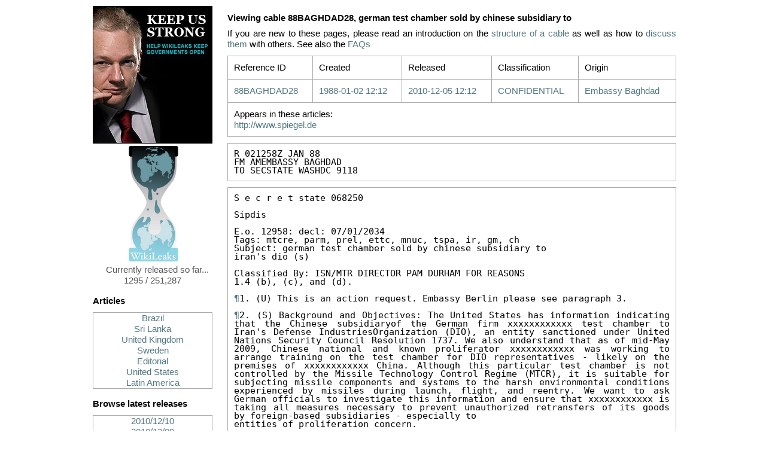

--- FILE ---
content_type: text/html
request_url: http://wikileaks.dugumkume.org/cable/1988/01/88BAGHDAD28.html
body_size: 9223
content:
<?xml version='1.0' encoding='utf-8' ?>
<!DOCTYPE html PUBLIC "-//W3C//DTD XHTML 1.0 Transitional//EN" "http://www.w3.org/TR/xhtml1/DTD/xhtml1-transitional.dtd">
<html lang='en' xml:lang='en' xmlns='http://www.w3.org/1999/xhtml'>
<head>
<title>Cable Viewer</title>
<link href='/static/gfx/favicon.ico' rel='shortcut icon' />
<link href='/static/css/reset-fonts-grids.css' rel='stylesheet' type='text/css' />
<link href='/static/css/cables.css' rel='stylesheet' type='text/css' />
</head>
<body>
<div class='main'>
<div class='pane small'>
<a href='/support.html'>
<img alt='Keep Us Strong' src='/img/ja-cg.jpg' />
</a>
<a href='/index.html'>
<img alt='WikiLeaks logo' src='/static/gfx/WL_Hour_Glass_small.png' />
<p>Currently released so far... 1295 / 251,287</p>
</a>
<div id='browse'>
<h3>Articles</h3>
<div class='sort'>
<a href="/articles/2010/A-lista-secreta-de-compras-do.html">Brazil</a>
<a href="/articles/2010/Sri-Lankan-President-s-alleged-war.html">Sri Lanka</a>
<a href="/articles/2010/Iraq-Inquiry-told-to-protect-US.html">United Kingdom</a>
<a href="/articles/2010/Har-blir-vi-blasta.html">Sweden</a>
<a href="/articles/2010/Statement-on-DDOS-attacks.html"> Editorial</a>
<a href="/articles/2010/Test,32.html">United States</a>
<a href="/articles/2010/Prophetic-memo-about-Honduras.html">Latin America</a>
</div>
<h3>Browse latest releases</h3>
<div class='sort'>
<a href='/reldate/2010-12-10_0.html'>2010/12/10</a>
<a href='/reldate/2010-12-09_0.html'>2010/12/09</a>
<a href='/reldate/2010-12-08_0.html'>2010/12/08</a>
<a href='/reldate/2010-12-07_0.html'>2010/12/07</a>
<a href='/reldate/2010-12-06_0.html'>2010/12/06</a>
<a href='/reldate/2010-12-05_0.html'>2010/12/05</a>
<a href='/reldate/2010-12-04_0.html'>2010/12/04</a>
<a href='/reldate/2010-12-03_0.html'>2010/12/03</a>
<a href='/reldate/2010-12-02_0.html'>2010/12/02</a>
<a href='/reldate/2010-12-01_0.html'>2010/12/01</a>
<a href='/reldate/2010-11-30_0.html'>2010/11/30</a>
<a href='/reldate/2010-11-29_0.html'>2010/11/29</a>
<a href='/reldate/2010-11-28_0.html'>2010/11/28</a>
</div>
<h3>Browse by creation <a href='#year_1966' onclick='return sha(0);'>date</a></h3>
<div class='pick'>
<a class='sort' href='#year_1966' onclick="return swap('year_1966');">66</a>
<a class='sort' href='#year_1972' onclick="return swap('year_1972');">72</a>
<a class='sort' href='#year_1975' onclick="return swap('year_1975');">75</a>
<a class='sort' href='#year_1979' onclick="return swap('year_1979');">79</a>
<a class='sort' href='#year_1986' onclick="return swap('year_1986');">86</a>
<a class='sort' href='#year_1988' onclick="return swap('year_1988');">88</a>
<a class='sort' href='#year_1989' onclick="return swap('year_1989');">89</a>
<a class='sort' href='#year_1990' onclick="return swap('year_1990');">90</a>
<a class='sort' href='#year_2000' onclick="return swap('year_2000');">00</a>
<a class='sort' href='#year_2001' onclick="return swap('year_2001');">01</a>
<a class='sort' href='#year_2002' onclick="return swap('year_2002');">02</a>
<a class='sort' href='#year_2003' onclick="return swap('year_2003');">03</a>
<a class='sort' href='#year_2004' onclick="return swap('year_2004');">04</a>
<a class='sort' href='#year_2005' onclick="return swap('year_2005');">05</a>
<a class='sort' href='#year_2006' onclick="return swap('year_2006');">06</a>
<a class='sort' href='#year_2007' onclick="return swap('year_2007');">07</a>
<a class='sort' href='#year_2008' onclick="return swap('year_2008');">08</a>
<a class='sort' href='#year_2009' onclick="return swap('year_2009');">09</a>
<a class='sort' href='#year_2010' onclick="return swap('year_2010');">10</a>
</div>
<div class='sort' id='year_1966'>
<a href='/date/1966-12_0.html'>1966/12</a>
</div>
<div class='sort' id='year_1972'>
<a href='/date/1972-02_0.html'>1972/02</a>
<a href='/date/1972-08_0.html'>1972/08</a>
</div>
<div class='sort' id='year_1975'>
<a href='/date/1975-03_0.html'>1975/03</a>
</div>
<div class='sort' id='year_1979'>
<a href='/date/1979-08_0.html'>1979/08</a>
</div>
<div class='sort' id='year_1986'>
<a href='/date/1986-05_0.html'>1986/05</a>
</div>
<div class='sort' id='year_1988'>
<a href='/date/1988-01_0.html'>1988/01</a>
</div>
<div class='sort' id='year_1989'>
<a href='/date/1989-12_0.html'>1989/12</a>
</div>
<div class='sort' id='year_1990'>
<a href='/date/1990-01_0.html'>1990/01</a>
</div>
<div class='sort' id='year_2000'>
<a href='/date/2000-11_0.html'>2000/11</a>
</div>
<div class='sort' id='year_2001'>
<a href='/date/2001-02_0.html'>2001/02</a>
</div>
<div class='sort' id='year_2002'>
<a href='/date/2002-11_0.html'>2002/11</a>
</div>
<div class='sort' id='year_2003'>
<a href='/date/2003-06_0.html'>2003/06</a>
</div>
<div class='sort' id='year_2004'>
<a href='/date/2004-01_0.html'>2004/01</a>
<a href='/date/2004-02_0.html'>2004/02</a>
<a href='/date/2004-03_0.html'>2004/03</a>
<a href='/date/2004-04_0.html'>2004/04</a>
<a href='/date/2004-05_0.html'>2004/05</a>
<a href='/date/2004-06_0.html'>2004/06</a>
<a href='/date/2004-07_0.html'>2004/07</a>
<a href='/date/2004-08_0.html'>2004/08</a>
<a href='/date/2004-09_0.html'>2004/09</a>
<a href='/date/2004-10_0.html'>2004/10</a>
<a href='/date/2004-11_0.html'>2004/11</a>
<a href='/date/2004-12_0.html'>2004/12</a>
</div>
<div class='sort' id='year_2005'>
<a href='/date/2005-01_0.html'>2005/01</a>
<a href='/date/2005-02_0.html'>2005/02</a>
<a href='/date/2005-03_0.html'>2005/03</a>
<a href='/date/2005-04_0.html'>2005/04</a>
<a href='/date/2005-05_0.html'>2005/05</a>
<a href='/date/2005-06_0.html'>2005/06</a>
<a href='/date/2005-07_0.html'>2005/07</a>
<a href='/date/2005-08_0.html'>2005/08</a>
<a href='/date/2005-09_0.html'>2005/09</a>
<a href='/date/2005-10_0.html'>2005/10</a>
<a href='/date/2005-11_0.html'>2005/11</a>
<a href='/date/2005-12_0.html'>2005/12</a>
</div>
<div class='sort' id='year_2006'>
<a href='/date/2006-01_0.html'>2006/01</a>
<a href='/date/2006-02_0.html'>2006/02</a>
<a href='/date/2006-03_0.html'>2006/03</a>
<a href='/date/2006-04_0.html'>2006/04</a>
<a href='/date/2006-05_0.html'>2006/05</a>
<a href='/date/2006-06_0.html'>2006/06</a>
<a href='/date/2006-07_0.html'>2006/07</a>
<a href='/date/2006-08_0.html'>2006/08</a>
<a href='/date/2006-09_0.html'>2006/09</a>
<a href='/date/2006-10_0.html'>2006/10</a>
<a href='/date/2006-11_0.html'>2006/11</a>
<a href='/date/2006-12_0.html'>2006/12</a>
</div>
<div class='sort' id='year_2007'>
<a href='/date/2007-01_0.html'>2007/01</a>
<a href='/date/2007-02_0.html'>2007/02</a>
<a href='/date/2007-03_0.html'>2007/03</a>
<a href='/date/2007-04_0.html'>2007/04</a>
<a href='/date/2007-05_0.html'>2007/05</a>
<a href='/date/2007-06_0.html'>2007/06</a>
<a href='/date/2007-07_0.html'>2007/07</a>
<a href='/date/2007-08_0.html'>2007/08</a>
<a href='/date/2007-09_0.html'>2007/09</a>
<a href='/date/2007-10_0.html'>2007/10</a>
<a href='/date/2007-11_0.html'>2007/11</a>
<a href='/date/2007-12_0.html'>2007/12</a>
</div>
<div class='sort' id='year_2008'>
<a href='/date/2008-01_0.html'>2008/01</a>
<a href='/date/2008-02_0.html'>2008/02</a>
<a href='/date/2008-03_0.html'>2008/03</a>
<a href='/date/2008-04_0.html'>2008/04</a>
<a href='/date/2008-05_0.html'>2008/05</a>
<a href='/date/2008-06_0.html'>2008/06</a>
<a href='/date/2008-07_0.html'>2008/07</a>
<a href='/date/2008-08_0.html'>2008/08</a>
<a href='/date/2008-09_0.html'>2008/09</a>
<a href='/date/2008-10_0.html'>2008/10</a>
<a href='/date/2008-11_0.html'>2008/11</a>
<a href='/date/2008-12_0.html'>2008/12</a>
</div>
<div class='sort' id='year_2009'>
<a href='/date/2009-01_0.html'>2009/01</a>
<a href='/date/2009-02_0.html'>2009/02</a>
<a href='/date/2009-03_0.html'>2009/03</a>
<a href='/date/2009-04_0.html'>2009/04</a>
<a href='/date/2009-05_0.html'>2009/05</a>
<a href='/date/2009-06_0.html'>2009/06</a>
<a href='/date/2009-07_0.html'>2009/07</a>
<a href='/date/2009-08_0.html'>2009/08</a>
<a href='/date/2009-09_0.html'>2009/09</a>
<a href='/date/2009-10_0.html'>2009/10</a>
<a href='/date/2009-11_0.html'>2009/11</a>
<a href='/date/2009-12_0.html'>2009/12</a>
</div>
<div class='sort' id='year_2010'>
<a href='/date/2010-01_0.html'>2010/01</a>
<a href='/date/2010-02_0.html'>2010/02</a>
</div>
<h3>Browse by <a href='#by_A' onclick='return sha(1);'>origin</a></h3>
<div class='pick'>
<a class='sort' href='#by_A' onclick="return swap('by_A');">A</a>
<a class='sort' href='#by_B' onclick="return swap('by_B');">B</a>
<a class='sort' href='#by_C' onclick="return swap('by_C');">C</a>
<a class='sort' href='#by_D' onclick="return swap('by_D');">D</a>
<a class='sort' href='#by_F' onclick="return swap('by_F');">F</a>
<a class='sort' href='#by_H' onclick="return swap('by_H');">H</a>
<a class='sort' href='#by_I' onclick="return swap('by_I');">I</a>
<a class='sort' href='#by_J' onclick="return swap('by_J');">J</a>
<a class='sort' href='#by_K' onclick="return swap('by_K');">K</a>
<a class='sort' href='#by_L' onclick="return swap('by_L');">L</a>
<a class='sort' href='#by_M' onclick="return swap('by_M');">M</a>
<a class='sort' href='#by_N' onclick="return swap('by_N');">N</a>
<a class='sort' href='#by_O' onclick="return swap('by_O');">O</a>
<a class='sort' href='#by_P' onclick="return swap('by_P');">P</a>
<a class='sort' href='#by_R' onclick="return swap('by_R');">R</a>
<a class='sort' href='#by_S' onclick="return swap('by_S');">S</a>
<a class='sort' href='#by_T' onclick="return swap('by_T');">T</a>
<a class='sort' href='#by_U' onclick="return swap('by_U');">U</a>
<a class='sort' href='#by_V' onclick="return swap('by_V');">V</a>
<a class='sort' href='#by_W' onclick="return swap('by_W');">W</a>
<a class='sort' href='#by_Y' onclick="return swap('by_Y');">Y</a>
<a class='sort' href='#by_Z' onclick="return swap('by_Z');">Z</a>
</div>
<div class='sort' id='by_A'>
<a href='/origin/94_0.html'>Embassy Asuncion</a>
<a href='/origin/95_0.html'>Embassy Astana</a>
<a href='/origin/96_0.html'>Embassy Asmara</a>
<a href='/origin/97_0.html'>Embassy Ashgabat</a>
<a href='/origin/98_0.html'>Embassy Ankara</a>
<a href='/origin/99_0.html'>Embassy Amman</a>
<a href='/origin/100_0.html'>Embassy Algiers</a>
<a href='/origin/101_0.html'>Embassy Addis Ababa</a>
<a href='/origin/102_0.html'>Embassy Abuja</a>
<a href='/origin/103_0.html'>Embassy Abu Dhabi</a>
<a href='/origin/104_0.html'>Embassy Abidjan</a>
</div>
<div class='sort' id='by_B'>
<a href='/origin/79_0.html'>Embassy Buenos Aires</a>
<a href='/origin/80_0.html'>Embassy Bucharest</a>
<a href='/origin/81_0.html'>Embassy Brussels</a>
<a href='/origin/82_0.html'>Embassy Bridgetown</a>
<a href='/origin/83_0.html'>Embassy Brasilia</a>
<a href='/origin/84_0.html'>Embassy Bogota</a>
<a href='/origin/85_0.html'>Embassy Bishkek</a>
<a href='/origin/86_0.html'>Embassy Berlin</a>
<a href='/origin/87_0.html'>Embassy Belgrade</a>
<a href='/origin/88_0.html'>Embassy Beirut</a>
<a href='/origin/89_0.html'>Embassy Beijing</a>
<a href='/origin/90_0.html'>Embassy Bangkok</a>
<a href='/origin/91_0.html'>Embassy Bamako</a>
<a href='/origin/92_0.html'>Embassy Baku</a>
<a href='/origin/93_0.html'>Embassy Baghdad</a>
</div>
<div class='sort' id='by_C'>
<a href='/origin/75_0.html'>Embassy Colombo</a>
<a href='/origin/76_0.html'>Embassy Chisinau</a>
<a href='/origin/77_0.html'>Embassy Caracas</a>
<a href='/origin/78_0.html'>Embassy Cairo</a>
<a href='/origin/117_0.html'>Consulate Casablanca</a>
<a href='/origin/118_0.html'>Consulate Cape Town</a>
</div>
<div class='sort' id='by_D'>
<a href='/origin/69_0.html'>Embassy Dushanbe</a>
<a href='/origin/70_0.html'>Embassy Dublin</a>
<a href='/origin/71_0.html'>Embassy Doha</a>
<a href='/origin/72_0.html'>Embassy Djibouti</a>
<a href='/origin/73_0.html'>Embassy Damascus</a>
<a href='/origin/74_0.html'>Embassy Dakar</a>
<a href='/origin/116_0.html'>Consulate Dubai</a>
</div>
<div class='sort' id='by_F'>
<a href='/origin/68_0.html'>Embassy Freetown</a>
</div>
<div class='sort' id='by_H'>
<a href='/origin/67_0.html'>Embassy Harare</a>
<a href='/origin/115_0.html'>Consulate Hamburg</a>
</div>
<div class='sort' id='by_I'>
<a href='/origin/6_0.html'>Iran RPO Dubai</a>
<a href='/origin/66_0.html'>Embassy Islamabad</a>
<a href='/origin/114_0.html'>Consulate Istanbul</a>
</div>
<div class='sort' id='by_J'>
<a href='/origin/113_0.html'>Consulate Jeddah</a>
</div>
<div class='sort' id='by_K'>
<a href='/origin/59_0.html'>Embassy Kyiv</a>
<a href='/origin/60_0.html'>Embassy Kuwait</a>
<a href='/origin/61_0.html'>Embassy Kuala Lumpur</a>
<a href='/origin/62_0.html'>Embassy Kigali</a>
<a href='/origin/63_0.html'>Embassy Khartoum</a>
<a href='/origin/64_0.html'>Embassy Kampala</a>
<a href='/origin/65_0.html'>Embassy Kabul</a>
</div>
<div class='sort' id='by_L'>
<a href='/origin/53_0.html'>Embassy Luxembourg</a>
<a href='/origin/54_0.html'>Embassy Luanda</a>
<a href='/origin/55_0.html'>Embassy London</a>
<a href='/origin/56_0.html'>Embassy Lisbon</a>
<a href='/origin/57_0.html'>Embassy Lima</a>
<a href='/origin/58_0.html'>Embassy La Paz</a>
<a href='/origin/112_0.html'>Consulate Lagos</a>
</div>
<div class='sort' id='by_M'>
<a href='/origin/5_0.html'>Mission USNATO</a>
<a href='/origin/46_0.html'>Embassy Muscat</a>
<a href='/origin/47_0.html'>Embassy Moscow</a>
<a href='/origin/48_0.html'>Embassy Mexico</a>
<a href='/origin/49_0.html'>Embassy Maputo</a>
<a href='/origin/50_0.html'>Embassy Manama</a>
<a href='/origin/51_0.html'>Embassy Managua</a>
<a href='/origin/52_0.html'>Embassy Madrid</a>
<a href='/origin/111_0.html'>Consulate Munich</a>
</div>
<div class='sort' id='by_N'>
<a href='/origin/44_0.html'>Embassy New Delhi</a>
<a href='/origin/45_0.html'>Embassy Nairobi</a>
</div>
<div class='sort' id='by_O'>
<a href='/origin/41_0.html'>Embassy Ouagadougou</a>
<a href='/origin/42_0.html'>Embassy Ottawa</a>
<a href='/origin/43_0.html'>Embassy Oslo</a>
</div>
<div class='sort' id='by_P'>
<a href='/origin/35_0.html'>Embassy Pristina</a>
<a href='/origin/36_0.html'>Embassy Pretoria</a>
<a href='/origin/37_0.html'>Embassy Prague</a>
<a href='/origin/38_0.html'>Embassy Port Au Prince</a>
<a href='/origin/39_0.html'>Embassy Paris</a>
<a href='/origin/40_0.html'>Embassy Panama</a>
<a href='/origin/110_0.html'>Consulate Peshawar</a>
</div>
<div class='sort' id='by_R'>
<a href='/origin/30_0.html'>Embassy Rome</a>
<a href='/origin/31_0.html'>Embassy Riyadh</a>
<a href='/origin/32_0.html'>Embassy Riga</a>
<a href='/origin/33_0.html'>Embassy Rangoon</a>
<a href='/origin/34_0.html'>Embassy Rabat</a>
<a href='/origin/109_0.html'>Consulate Rio De Janeiro</a>
</div>
<div class='sort' id='by_S'>
<a href='/origin/4_0.html'>Secretary of State</a>
<a href='/origin/21_0.html'>Embassy Stockholm</a>
<a href='/origin/22_0.html'>Embassy Sofia</a>
<a href='/origin/23_0.html'>Embassy Skopje</a>
<a href='/origin/24_0.html'>Embassy Singapore</a>
<a href='/origin/25_0.html'>Embassy Seoul</a>
<a href='/origin/26_0.html'>Embassy Sarajevo</a>
<a href='/origin/27_0.html'>Embassy Santiago</a>
<a href='/origin/28_0.html'>Embassy San Salvador</a>
<a href='/origin/29_0.html'>Embassy Sanaa</a>
<a href='/origin/106_0.html'>Consulate Shenyang</a>
<a href='/origin/107_0.html'>Consulate Shanghai</a>
<a href='/origin/108_0.html'>Consulate Sao Paulo</a>
</div>
<div class='sort' id='by_T'>
<a href='/origin/13_0.html'>Embassy Tunis</a>
<a href='/origin/14_0.html'>Embassy Tripoli</a>
<a href='/origin/15_0.html'>Embassy The Hague</a>
<a href='/origin/16_0.html'>Embassy Tel Aviv</a>
<a href='/origin/17_0.html'>Embassy Tehran</a>
<a href='/origin/18_0.html'>Embassy Tegucigalpa</a>
<a href='/origin/19_0.html'>Embassy Tbilisi</a>
<a href='/origin/20_0.html'>Embassy Tallinn</a>
</div>
<div class='sort' id='by_U'>
<a href='/origin/1_0.html'>US Interests Section Havana</a>
<a href='/origin/2_0.html'>USEU Brussels</a>
<a href='/origin/3_0.html'>UNVIE</a>
<a href='/origin/12_0.html'>Embassy Ulaanbaatar</a>
</div>
<div class='sort' id='by_V'>
<a href='/origin/10_0.html'>Embassy Vienna</a>
<a href='/origin/11_0.html'>Embassy Vatican</a>
<a href='/origin/105_0.html'>Consulate Vladivostok</a>
</div>
<div class='sort' id='by_W'>
<a href='/origin/9_0.html'>Embassy Warsaw</a>
</div>
<div class='sort' id='by_Y'>
<a href='/origin/8_0.html'>Embassy Yerevan</a>
</div>
<div class='sort' id='by_Z'>
<a href='/origin/7_0.html'>Embassy Zagreb</a>
</div>
<h3>Browse by <a href='#tag_A' onclick='return sha(2);'>tag</a></h3>
<div class='pick'>
<a class='sort' href='#tag_A' onclick="return swap('tag_A');">A</a>
<a class='sort' href='#tag_B' onclick="return swap('tag_B');">B</a>
<a class='sort' href='#tag_C' onclick="return swap('tag_C');">C</a>
<a class='sort' href='#tag_D' onclick="return swap('tag_D');">D</a>
<a class='sort' href='#tag_E' onclick="return swap('tag_E');">E</a>
<a class='sort' href='#tag_F' onclick="return swap('tag_F');">F</a>
<a class='sort' href='#tag_G' onclick="return swap('tag_G');">G</a>
<a class='sort' href='#tag_H' onclick="return swap('tag_H');">H</a>
<a class='sort' href='#tag_I' onclick="return swap('tag_I');">I</a>
<a class='sort' href='#tag_J' onclick="return swap('tag_J');">J</a>
<a class='sort' href='#tag_K' onclick="return swap('tag_K');">K</a>
<a class='sort' href='#tag_L' onclick="return swap('tag_L');">L</a>
<a class='sort' href='#tag_M' onclick="return swap('tag_M');">M</a>
<a class='sort' href='#tag_N' onclick="return swap('tag_N');">N</a>
<a class='sort' href='#tag_O' onclick="return swap('tag_O');">O</a>
<a class='sort' href='#tag_P' onclick="return swap('tag_P');">P</a>
<a class='sort' href='#tag_Q' onclick="return swap('tag_Q');">Q</a>
<a class='sort' href='#tag_R' onclick="return swap('tag_R');">R</a>
<a class='sort' href='#tag_S' onclick="return swap('tag_S');">S</a>
<a class='sort' href='#tag_T' onclick="return swap('tag_T');">T</a>
<a class='sort' href='#tag_U' onclick="return swap('tag_U');">U</a>
<a class='sort' href='#tag_V' onclick="return swap('tag_V');">V</a>
<a class='sort' href='#tag_W' onclick="return swap('tag_W');">W</a>
<a class='sort' href='#tag_X' onclick="return swap('tag_X');">X</a>
<a class='sort' href='#tag_Y' onclick="return swap('tag_Y');">Y</a>
<a class='sort' href='#tag_Z' onclick="return swap('tag_Z');">Z</a>
</div>
<div class='sort' id='tag_A'>
<a href='/tag/AO_0.html'>AO</a>
<a href='/tag/ASEC_0.html'>ASEC</a>
<a href='/tag/AU_0.html'>AU</a>
<a href='/tag/AE_0.html'>AE</a>
<a href='/tag/AF_0.html'>AF</a>
<a href='/tag/AR_0.html'>AR</a>
<a href='/tag/AJ_0.html'>AJ</a>
<a href='/tag/AM_0.html'>AM</a>
<a href='/tag/AG_0.html'>AG</a>
<a href='/tag/AORC_0.html'>AORC</a>
<a href='/tag/AFIN_0.html'>AFIN</a>
<a href='/tag/AMGT_0.html'>AMGT</a>
<a href='/tag/AL_0.html'>AL</a>
<a href='/tag/AGMT_0.html'>AGMT</a>
<a href='/tag/AEMR_0.html'>AEMR</a>
<a href='/tag/AS_0.html'>AS</a>
<a href='/tag/ABLD_0.html'>ABLD</a>
<a href='/tag/APER_0.html'>APER</a>
<a href='/tag/AEC_0.html'>AEC</a>
</div>
<div class='sort' id='tag_B'>
<a href='/tag/BR_0.html'>BR</a>
<a href='/tag/BM_0.html'>BM</a>
<a href='/tag/BL_0.html'>BL</a>
<a href='/tag/BO_0.html'>BO</a>
<a href='/tag/BRUSSELS_0.html'>BRUSSELS</a>
<a href='/tag/BK_0.html'>BK</a>
<a href='/tag/BA_0.html'>BA</a>
<a href='/tag/BE_0.html'>BE</a>
<a href='/tag/BTIO_0.html'>BTIO</a>
<a href='/tag/BEXP_0.html'>BEXP</a>
<a href='/tag/BU_0.html'>BU</a>
<a href='/tag/BIDEN_0.html'>BIDEN</a>
<a href='/tag/BH_0.html'>BH</a>
<a href='/tag/BY_0.html'>BY</a>
</div>
<div class='sort' id='tag_C'>
<a href='/tag/CH_0.html'>CH</a>
<a href='/tag/CA_0.html'>CA</a>
<a href='/tag/CD_0.html'>CD</a>
<a href='/tag/CV_0.html'>CV</a>
<a href='/tag/COUNTER_0.html'>COUNTER</a>
<a href='/tag/CO_0.html'>CO</a>
<a href='/tag/CY_0.html'>CY</a>
<a href='/tag/CDG_0.html'>CDG</a>
<a href='/tag/CU_0.html'>CU</a>
<a href='/tag/CE_0.html'>CE</a>
<a href='/tag/CASC_0.html'>CASC</a>
<a href='/tag/CJAN_0.html'>CJAN</a>
<a href='/tag/CS_0.html'>CS</a>
<a href='/tag/CACM_0.html'>CACM</a>
<a href='/tag/CDB_0.html'>CDB</a>
<a href='/tag/CM_0.html'>CM</a>
<a href='/tag/CLINTON_0.html'>CLINTON</a>
<a href='/tag/CIA_0.html'>CIA</a>
<a href='/tag/CMGT_0.html'>CMGT</a>
<a href='/tag/COUNTERTERRORISM_0.html'>COUNTERTERRORISM</a>
<a href='/tag/CI_0.html'>CI</a>
<a href='/tag/CVIS_0.html'>CVIS</a>
<a href='/tag/CG_0.html'>CG</a>
<a href='/tag/CF_0.html'>CF</a>
<a href='/tag/CN_0.html'>CN</a>
</div>
<div class='sort' id='tag_D'>
<a href='/tag/DJ_0.html'>DJ</a>
<a href='/tag/DOD_0.html'>DOD</a>
<a href='/tag/DEAX_0.html'>DEAX</a>
</div>
<div class='sort' id='tag_E'>
<a href='/tag/EPET_0.html'>EPET</a>
<a href='/tag/EINV_0.html'>EINV</a>
<a href='/tag/ENRG_0.html'>ENRG</a>
<a href='/tag/ECON_0.html'>ECON</a>
<a href='/tag/EFIN_0.html'>EFIN</a>
<a href='/tag/ETTC_0.html'>ETTC</a>
<a href='/tag/EU_0.html'>EU</a>
<a href='/tag/EAID_0.html'>EAID</a>
<a href='/tag/EN_0.html'>EN</a>
<a href='/tag/ELAB_0.html'>ELAB</a>
<a href='/tag/EG_0.html'>EG</a>
<a href='/tag/EAGR_0.html'>EAGR</a>
<a href='/tag/EWWT_0.html'>EWWT</a>
<a href='/tag/EIND_0.html'>EIND</a>
<a href='/tag/ETRD_0.html'>ETRD</a>
<a href='/tag/ES_0.html'>ES</a>
<a href='/tag/ECUN_0.html'>ECUN</a>
<a href='/tag/EUN_0.html'>EUN</a>
<a href='/tag/EMIN_0.html'>EMIN</a>
<a href='/tag/EAIR_0.html'>EAIR</a>
<a href='/tag/ET_0.html'>ET</a>
<a href='/tag/EINDETRD_0.html'>EINDETRD</a>
<a href='/tag/EUC_0.html'>EUC</a>
<a href='/tag/ELTN_0.html'>ELTN</a>
<a href='/tag/EC_0.html'>EC</a>
<a href='/tag/ECPS_0.html'>ECPS</a>
<a href='/tag/ER_0.html'>ER</a>
<a href='/tag/EZ_0.html'>EZ</a>
<a href='/tag/ECIP_0.html'>ECIP</a>
<a href='/tag/ENVR_0.html'>ENVR</a>
<a href='/tag/EFIS_0.html'>EFIS</a>
<a href='/tag/EXTERNAL_0.html'>EXTERNAL</a>
<a href='/tag/EI_0.html'>EI</a>
<a href='/tag/ELECTIONS_0.html'>ELECTIONS</a>
<a href='/tag/EINVEFIN_0.html'>EINVEFIN</a>
<a href='/tag/EINT_0.html'>EINT</a>
<a href='/tag/EREL_0.html'>EREL</a>
</div>
<div class='sort' id='tag_F'>
<a href='/tag/FR_0.html'>FR</a>
<a href='/tag/FMLN_0.html'>FMLN</a>
<a href='/tag/FJ_0.html'>FJ</a>
<a href='/tag/FARC_0.html'>FARC</a>
<a href='/tag/FINR_0.html'>FINR</a>
<a href='/tag/FREEDOM_0.html'>FREEDOM</a>
<a href='/tag/FBI_0.html'>FBI</a>
</div>
<div class='sort' id='tag_G'>
<a href='/tag/GV_0.html'>GV</a>
<a href='/tag/GA_0.html'>GA</a>
<a href='/tag/GM_0.html'>GM</a>
<a href='/tag/GG_0.html'>GG</a>
<a href='/tag/GTMO_0.html'>GTMO</a>
<a href='/tag/GOI_0.html'>GOI</a>
<a href='/tag/GE_0.html'>GE</a>
<a href='/tag/GZ_0.html'>GZ</a>
</div>
<div class='sort' id='tag_H'>
<a href='/tag/HR_0.html'>HR</a>
<a href='/tag/HA_0.html'>HA</a>
<a href='/tag/HILLARY_0.html'>HILLARY</a>
<a href='/tag/HO_0.html'>HO</a>
<a href='/tag/HU_0.html'>HU</a>
<a href='/tag/HURI_0.html'>HURI</a>
</div>
<div class='sort' id='tag_I'>
<a href='/tag/IR_0.html'>IR</a>
<a href='/tag/IS_0.html'>IS</a>
<a href='/tag/IZ_0.html'>IZ</a>
<a href='/tag/IV_0.html'>IV</a>
<a href='/tag/ICTY_0.html'>ICTY</a>
<a href='/tag/INTERPOL_0.html'>INTERPOL</a>
<a href='/tag/IRAJ_0.html'>IRAJ</a>
<a href='/tag/IQ_0.html'>IQ</a>
<a href='/tag/IN_0.html'>IN</a>
<a href='/tag/IT_0.html'>IT</a>
<a href='/tag/IAEA_0.html'>IAEA</a>
<a href='/tag/INRB_0.html'>INRB</a>
<a href='/tag/INRA_0.html'>INRA</a>
<a href='/tag/INRO_0.html'>INRO</a>
<a href='/tag/IMO_0.html'>IMO</a>
<a href='/tag/ICAO_0.html'>ICAO</a>
<a href='/tag/ID_0.html'>ID</a>
<a href='/tag/ITALY_0.html'>ITALY</a>
<a href='/tag/ITALIAN_0.html'>ITALIAN</a>
<a href='/tag/IRAQI_0.html'>IRAQI</a>
<a href='/tag/IO_0.html'>IO</a>
</div>
<div class='sort' id='tag_J'>
<a href='/tag/JA_0.html'>JA</a>
<a href='/tag/JO_0.html'>JO</a>
<a href='/tag/JAMES_0.html'>JAMES</a>
<a href='/tag/JOSEPH_0.html'>JOSEPH</a>
<a href='/tag/JUS_0.html'>JUS</a>
</div>
<div class='sort' id='tag_K'>
<a href='/tag/KNNP_0.html'>KNNP</a>
<a href='/tag/KPAL_0.html'>KPAL</a>
<a href='/tag/KS_0.html'>KS</a>
<a href='/tag/KNPP_0.html'>KNPP</a>
<a href='/tag/KTFN_0.html'>KTFN</a>
<a href='/tag/KISL_0.html'>KISL</a>
<a href='/tag/KGHG_0.html'>KGHG</a>
<a href='/tag/KSCA_0.html'>KSCA</a>
<a href='/tag/KV_0.html'>KV</a>
<a href='/tag/KDEM_0.html'>KDEM</a>
<a href='/tag/KSPR_0.html'>KSPR</a>
<a href='/tag/KU_0.html'>KU</a>
<a href='/tag/KPAO_0.html'>KPAO</a>
<a href='/tag/KJUS_0.html'>KJUS</a>
<a href='/tag/KCOR_0.html'>KCOR</a>
<a href='/tag/KCRM_0.html'>KCRM</a>
<a href='/tag/KACT_0.html'>KACT</a>
<a href='/tag/KBIO_0.html'>KBIO</a>
<a href='/tag/KN_0.html'>KN</a>
<a href='/tag/KAWK_0.html'>KAWK</a>
<a href='/tag/KIPR_0.html'>KIPR</a>
<a href='/tag/KHLS_0.html'>KHLS</a>
<a href='/tag/KIRF_0.html'>KIRF</a>
<a href='/tag/KGIC_0.html'>KGIC</a>
<a href='/tag/KRAD_0.html'>KRAD</a>
<a href='/tag/KMDR_0.html'>KMDR</a>
<a href='/tag/KAWC_0.html'>KAWC</a>
<a href='/tag/KPWR_0.html'>KPWR</a>
<a href='/tag/KG_0.html'>KG</a>
<a href='/tag/KFIN_0.html'>KFIN</a>
<a href='/tag/KOLY_0.html'>KOLY</a>
<a href='/tag/KWBG_0.html'>KWBG</a>
<a href='/tag/KSUM_0.html'>KSUM</a>
<a href='/tag/KPIN_0.html'>KPIN</a>
<a href='/tag/KTIP_0.html'>KTIP</a>
<a href='/tag/KDRG_0.html'>KDRG</a>
<a href='/tag/KCOM_0.html'>KCOM</a>
<a href='/tag/KTIA_0.html'>KTIA</a>
<a href='/tag/KPKO_0.html'>KPKO</a>
<a href='/tag/KE_0.html'>KE</a>
<a href='/tag/KZ_0.html'>KZ</a>
<a href='/tag/KDEMAF_0.html'>KDEMAF</a>
<a href='/tag/KWMN_0.html'>KWMN</a>
<a href='/tag/KR_0.html'>KR</a>
<a href='/tag/KSEC_0.html'>KSEC</a>
<a href='/tag/KDEV_0.html'>KDEV</a>
<a href='/tag/KHIV_0.html'>KHIV</a>
<a href='/tag/KCIP_0.html'>KCIP</a>
<a href='/tag/KIFR_0.html'>KIFR</a>
<a href='/tag/KGCC_0.html'>KGCC</a>
<a href='/tag/KPRP_0.html'>KPRP</a>
<a href='/tag/KUNR_0.html'>KUNR</a>
<a href='/tag/KNUC_0.html'>KNUC</a>
<a href='/tag/KFRD_0.html'>KFRD</a>
<a href='/tag/KMCA_0.html'>KMCA</a>
<a href='/tag/KWAC_0.html'>KWAC</a>
<a href='/tag/KCFE_0.html'>KCFE</a>
</div>
<div class='sort' id='tag_L'>
<a href='/tag/LG_0.html'>LG</a>
<a href='/tag/LH_0.html'>LH</a>
<a href='/tag/LY_0.html'>LY</a>
<a href='/tag/LE_0.html'>LE</a>
<a href='/tag/LU_0.html'>LU</a>
</div>
<div class='sort' id='tag_M'>
<a href='/tag/MO_0.html'>MO</a>
<a href='/tag/MY_0.html'>MY</a>
<a href='/tag/MCAP_0.html'>MCAP</a>
<a href='/tag/MARR_0.html'>MARR</a>
<a href='/tag/MASS_0.html'>MASS</a>
<a href='/tag/MIL_0.html'>MIL</a>
<a href='/tag/MOPS_0.html'>MOPS</a>
<a href='/tag/ML_0.html'>ML</a>
<a href='/tag/MR_0.html'>MR</a>
<a href='/tag/MNUC_0.html'>MNUC</a>
<a href='/tag/MA_0.html'>MA</a>
<a href='/tag/MTCRE_0.html'>MTCRE</a>
<a href='/tag/MEPP_0.html'>MEPP</a>
<a href='/tag/MAR_0.html'>MAR</a>
<a href='/tag/MAPP_0.html'>MAPP</a>
<a href='/tag/MU_0.html'>MU</a>
<a href='/tag/MD_0.html'>MD</a>
<a href='/tag/MZ_0.html'>MZ</a>
<a href='/tag/MX_0.html'>MX</a>
<a href='/tag/MOPPS_0.html'>MOPPS</a>
<a href='/tag/MASC_0.html'>MASC</a>
<a href='/tag/MG_0.html'>MG</a>
<a href='/tag/MK_0.html'>MK</a>
<a href='/tag/MTCR_0.html'>MTCR</a>
<a href='/tag/MPOS_0.html'>MPOS</a>
<a href='/tag/MCC_0.html'>MCC</a>
<a href='/tag/MP_0.html'>MP</a>
</div>
<div class='sort' id='tag_N'>
<a href='/tag/NATO_0.html'>NATO</a>
<a href='/tag/NG_0.html'>NG</a>
<a href='/tag/NI_0.html'>NI</a>
<a href='/tag/NO_0.html'>NO</a>
<a href='/tag/NPT_0.html'>NPT</a>
<a href='/tag/NAR_0.html'>NAR</a>
<a href='/tag/NZ_0.html'>NZ</a>
<a href='/tag/NU_0.html'>NU</a>
<a href='/tag/NL_0.html'>NL</a>
<a href='/tag/NATIONAL_0.html'>NATIONAL</a>
</div>
<div class='sort' id='tag_O'>
<a href='/tag/OVIP_0.html'>OVIP</a>
<a href='/tag/OTR_0.html'>OTR</a>
<a href='/tag/OREP_0.html'>OREP</a>
<a href='/tag/OPDC_0.html'>OPDC</a>
<a href='/tag/OPRC_0.html'>OPRC</a>
<a href='/tag/OVP_0.html'>OVP</a>
<a href='/tag/OSCI_0.html'>OSCI</a>
<a href='/tag/OAS_0.html'>OAS</a>
<a href='/tag/OEXC_0.html'>OEXC</a>
<a href='/tag/OIIP_0.html'>OIIP</a>
<a href='/tag/OTRA_0.html'>OTRA</a>
<a href='/tag/OFDP_0.html'>OFDP</a>
<a href='/tag/ODIP_0.html'>ODIP</a>
<a href='/tag/OSCE_0.html'>OSCE</a>
</div>
<div class='sort' id='tag_P'>
<a href='/tag/PREL_0.html'>PREL</a>
<a href='/tag/PINS_0.html'>PINS</a>
<a href='/tag/PINR_0.html'>PINR</a>
<a href='/tag/PTER_0.html'>PTER</a>
<a href='/tag/PGOV_0.html'>PGOV</a>
<a href='/tag/PHUM_0.html'>PHUM</a>
<a href='/tag/PL_0.html'>PL</a>
<a href='/tag/PARM_0.html'>PARM</a>
<a href='/tag/POL_0.html'>POL</a>
<a href='/tag/PBTS_0.html'>PBTS</a>
<a href='/tag/PHSA_0.html'>PHSA</a>
<a href='/tag/PK_0.html'>PK</a>
<a href='/tag/PM_0.html'>PM</a>
<a href='/tag/PSOE_0.html'>PSOE</a>
<a href='/tag/PREF_0.html'>PREF</a>
<a href='/tag/PAK_0.html'>PAK</a>
<a href='/tag/PE_0.html'>PE</a>
<a href='/tag/PROP_0.html'>PROP</a>
<a href='/tag/PU_0.html'>PU</a>
<a href='/tag/POLITICAL_0.html'>POLITICAL</a>
<a href='/tag/PARTIES_0.html'>PARTIES</a>
<a href='/tag/PSI_0.html'>PSI</a>
<a href='/tag/PA_0.html'>PA</a>
<a href='/tag/PINT_0.html'>PINT</a>
<a href='/tag/PO_0.html'>PO</a>
<a href='/tag/PGOF_0.html'>PGOF</a>
<a href='/tag/POLITICS_0.html'>POLITICS</a>
<a href='/tag/PECON_0.html'>PECON</a>
<a href='/tag/PEPR_0.html'>PEPR</a>
<a href='/tag/PBIO_0.html'>PBIO</a>
<a href='/tag/POGOV_0.html'>POGOV</a>
<a href='/tag/PINL_0.html'>PINL</a>
</div>
<div class='sort' id='tag_Q'>
<a href='/tag/QA_0.html'>QA</a>
</div>
<div class='sort' id='tag_R'>
<a href='/tag/RS_0.html'>RS</a>
<a href='/tag/RW_0.html'>RW</a>
<a href='/tag/RU_0.html'>RU</a>
<a href='/tag/RO_0.html'>RO</a>
</div>
<div class='sort' id='tag_S'>
<a href='/tag/SY_0.html'>SY</a>
<a href='/tag/SOCI_0.html'>SOCI</a>
<a href='/tag/SENV_0.html'>SENV</a>
<a href='/tag/SU_0.html'>SU</a>
<a href='/tag/SW_0.html'>SW</a>
<a href='/tag/SCUL_0.html'>SCUL</a>
<a href='/tag/SP_0.html'>SP</a>
<a href='/tag/SG_0.html'>SG</a>
<a href='/tag/SA_0.html'>SA</a>
<a href='/tag/SR_0.html'>SR</a>
<a href='/tag/SNAR_0.html'>SNAR</a>
<a href='/tag/SF_0.html'>SF</a>
<a href='/tag/SL_0.html'>SL</a>
<a href='/tag/SO_0.html'>SO</a>
<a href='/tag/STEINBERG_0.html'>STEINBERG</a>
<a href='/tag/SN_0.html'>SN</a>
<a href='/tag/SMIG_0.html'>SMIG</a>
<a href='/tag/SZ_0.html'>SZ</a>
<a href='/tag/SI_0.html'>SI</a>
<a href='/tag/SHUM_0.html'>SHUM</a>
<a href='/tag/SYR_0.html'>SYR</a>
</div>
<div class='sort' id='tag_T'>
<a href='/tag/TSPA_0.html'>TSPA</a>
<a href='/tag/TERRORISM_0.html'>TERRORISM</a>
<a href='/tag/TU_0.html'>TU</a>
<a href='/tag/TS_0.html'>TS</a>
<a href='/tag/TO_0.html'>TO</a>
<a href='/tag/TX_0.html'>TX</a>
<a href='/tag/TPHY_0.html'>TPHY</a>
<a href='/tag/TRGY_0.html'>TRGY</a>
<a href='/tag/TC_0.html'>TC</a>
<a href='/tag/TW_0.html'>TW</a>
<a href='/tag/TFIN_0.html'>TFIN</a>
<a href='/tag/TH_0.html'>TH</a>
<a href='/tag/TBIO_0.html'>TBIO</a>
<a href='/tag/TI_0.html'>TI</a>
<a href='/tag/TD_0.html'>TD</a>
<a href='/tag/TIP_0.html'>TIP</a>
</div>
<div class='sort' id='tag_U'>
<a href='/tag/UV_0.html'>UV</a>
<a href='/tag/UNSC_0.html'>UNSC</a>
<a href='/tag/UK_0.html'>UK</a>
<a href='/tag/UNEP_0.html'>UNEP</a>
<a href='/tag/UN_0.html'>UN</a>
<a href='/tag/UP_0.html'>UP</a>
<a href='/tag/UNGA_0.html'>UNGA</a>
<a href='/tag/US_0.html'>US</a>
<a href='/tag/UNO_0.html'>UNO</a>
<a href='/tag/UNMIK_0.html'>UNMIK</a>
<a href='/tag/UG_0.html'>UG</a>
<a href='/tag/UY_0.html'>UY</a>
<a href='/tag/USEU_0.html'>USEU</a>
<a href='/tag/UNESCO_0.html'>UNESCO</a>
<a href='/tag/UAE_0.html'>UAE</a>
<a href='/tag/UZ_0.html'>UZ</a>
<a href='/tag/UE_0.html'>UE</a>
</div>
<div class='sort' id='tag_V'>
<a href='/tag/VE_0.html'>VE</a>
<a href='/tag/VZ_0.html'>VZ</a>
<a href='/tag/VT_0.html'>VT</a>
<a href='/tag/VN_0.html'>VN</a>
</div>
<div class='sort' id='tag_W'>
<a href='/tag/WMO_0.html'>WMO</a>
<a href='/tag/WI_0.html'>WI</a>
<a href='/tag/WTRO_0.html'>WTRO</a>
<a href='/tag/WTO_0.html'>WTO</a>
</div>
<div class='sort' id='tag_X'>
<a href='/tag/XF_0.html'>XF</a>
<a href='/tag/XA_0.html'>XA</a>
<a href='/tag/XY_0.html'>XY</a>
<a href='/tag/XM_0.html'>XM</a>
<a href='/tag/XR_0.html'>XR</a>
<a href='/tag/XS_0.html'>XS</a>
<a href='/tag/XL_0.html'>XL</a>
<a href='/tag/XT_0.html'>XT</a>
<a href='/tag/XW_0.html'>XW</a>
<a href='/tag/XG_0.html'>XG</a>
<a href='/tag/XK_0.html'>XK</a>
<a href='/tag/XH_0.html'>XH</a>
</div>
<div class='sort' id='tag_Y'>
<a href='/tag/YM_0.html'>YM</a>
<a href='/tag/YI_0.html'>YI</a>
<a href='/tag/YE_0.html'>YE</a>
</div>
<div class='sort' id='tag_Z'>
<a href='/tag/ZI_0.html'>ZI</a>
<a href='/tag/ZB_0.html'>ZB</a>
<a href='/tag/ZR_0.html'>ZR</a>
<a href='/tag/ZP_0.html'>ZP</a>
<a href='/tag/ZK_0.html'>ZK</a>
<a href='/tag/ZF_0.html'>ZF</a>
<a href='/tag/ZU_0.html'>ZU</a>
</div>
<h3>Browse by classification</h3>
<div class='sort'>
<a href='/classification/1_0.html' title='unclassified'>CONFIDENTIAL</a>
<a href='/classification/2_0.html' title='secret'>CONFIDENTIAL//NOFORN</a>
<a href='/classification/3_0.html' title='confidential'>SECRET</a>
<a href='/classification/4_0.html' title='secret//noforn'>SECRET//NOFORN</a>
<a href='/classification/5_0.html' title='unclassified//fouo'>UNCLASSIFIED</a>
<a href='/classification/6_0.html' title='confidential//noforn'>UNCLASSIFIED//FOR OFFICIAL USE ONLY</a>
</div>
</div>
<h3>Community resources</h3>
<div class='sort'>
<a href='http://twitter.com/wikileaks'>Follow us on Twitter</a>
<a href='http://en.reddit.com/domain/wikileaks.org'>Check our Reddit</a>
<a href='http://twitter.com/home?status=Reading%20http%3A%2F%2Fcablegate.wikileaks.org%2Fcable%2F1988%2F01%2F88BAGHDAD28.html%20%2388BAGHDAD28'>Twitter this</a>
<a href='http://digg.com/submit?url=http%3A%2F%2Fcablegate.wikileaks.org%2Fcable%2F1988%2F01%2F88BAGHDAD28.html'>Digg this page</a>
</div>
<p>
<i>
courage is contagious
</i>
</p>
</div>
<div class='pane big'>
<h3>Viewing cable 88BAGHDAD28, german test chamber sold by chinese subsidiary to</h3>
<div>
If you are new to these pages, please read an introduction on the <a href="#help_1" onclick="return sh(1);">structure of a cable</a> as well as how to <a href="#help_2" onclick="return sh(2);">discuss them</a> with others. See also the <a href="/static/html/faq.html">FAQs</a>
<br />
</div>
<div id='help_1'>
<br />
<b>Understanding cables</b>
<br />
Every cable message consists of three parts:
<ul>
<li>The top box shows each cables unique reference number, when and by whom it originally was sent, and what its initial classification was.</li>
<li>The middle box contains the header information that is associated with the cable. It includes information about the receiver(s) as well as a general subject.</li>
<li>The bottom box presents the body of the cable. The opening can contain a more specific subject, references to other cables (<a href="#by_A" onclick="swap('by_A'); setTimeout('document.location.href=(document.location.href + \'#by_A\').replace(/\#.*$/,\'#by_A\')', 100); return false;">browse by origin</a> to find them) or additional comment. This is followed by the main contents of the cable: a summary, a collection of specific topics and a comment section.</li>
</ul>
To understand the justification used for the classification of each cable, please use this <a href="http://en.wikisource.org/wiki/Executive_Order_13526#Part_1">WikiSource</a> article as reference.
</div>
<div id='help_2'>
<br />
<b>Discussing cables</b>
<br />
If you find meaningful or important information in a cable, please link directly to its unique reference number. Linking to a specific paragraph in the body of a cable is also possible by copying the appropriate link (to be found at theparagraph symbol).
Please mark messages for social networking services like Twitter with the hash tags <b>#cablegate</b> and a hash containing the reference ID e.g. <b>#88BAGHDAD28</b>.
</div>
<table class='cable'>
<tr>
<th>Reference ID</th>
<th>Created</th>
<th>Released</th>
<th>Classification</th>
<th>Origin</th>
</tr>
<tr>
<td>
<a href='/cable/1988/01/88BAGHDAD28.html'>88BAGHDAD28</a>
</td>
<td>
<a href='/date/1988-01_0.html'>1988-01-02 12:12</a>
</td>
<td>
<a href='/reldate/2010-12-05_0.html'>2010-12-05 12:12</a>
</td>
<td>
<a href='/classification/1_0.html' title='unclassified'>CONFIDENTIAL</a>
</td>
<td>
<a href='/origin/93_0.html'>Embassy Baghdad</a>
</td>
</tr>
<tr>
<td colspan='5'>
Appears in these articles:<br />
<a href='http://http://www.spiegel.de'>http://www.spiegel.de</a><br />
</td>
</tr>
</table>
<code><pre>R 021258Z JAN 88&#x000A;FM AMEMBASSY BAGHDAD&#x000A;TO SECSTATE WASHDC 9118</pre></code>
<code><pre>S e c r e t state 068250&#x000A;&#x000A;Sipdis&#x000A;&#x000A;E.o. 12958: decl: 07/01/2034&#x000A;Tags: mtcre, parm, prel, ettc, mnuc, tspa, ir, gm, ch&#x000A;Subject: german test chamber sold by chinese subsidiary to&#x000A;iran's dio (s)&#x000A;&#x000A;Classified By: ISN/MTR DIRECTOR PAM DURHAM FOR REASONS&#x000A;1.4 (b), (c), and (d).&#x000A;&#x000A;<a id='par1' href='#par1'>¶</a>1. (U) This is an action request. Embassy Berlin please see paragraph 3.&#x000A;&#x000A;<a id='par2' href='#par2'>¶</a>2. (S) Background and Objectives: The United States has information indicating that the Chinese subsidiaryof the German firm xxxxxxxxxxxx test chamber to Iran's Defense IndustriesOrganization (DIO), an entity sanctioned under United Nations Security Council Resolution 1737. We also understand that as of mid-May 2009, Chinese national and known proliferator xxxxxxxxxxxx was working to arrange training on the test chamber for DIO representatives - likely on the premises of xxxxxxxxxxxx China. Although this particular test chamber is not controlled by the Missile Technology Control Regime (MTCR), it is suitable for subjecting missile components and systems to the harsh environmental conditions experienced by missiles during launch, flight, and reentry. We want to ask German officials to investigate this information and ensure that xxxxxxxxxxxx is taking all measures necessary to prevent unauthorized retransfers of its goods by foreign-based subsidiaries - especially to&#x000A;entities of proliferation concern.&#x000A;&#x000A;<a id='par3' href='#par3'>¶</a>3. (U) Action Request: Request Embassy Berlin approach appropriate German government officials to deliver talking points/non-paper in paragraph 4 below and report response. Talking points also may be provided as a non-paper.&#x000A;&#x000A;<a id='par4' href='#par4'>¶</a>4. (S) Begin talking points/non-paper:&#x000A;&#x000A;(secret//rel germany)&#x000A;&#x000A;-- We would like to raise with you a matter of proliferation concern and request your government's assistance in investigating this activity.&#x000A;&#x000A;-- The United States has information indicating that xxxxxxxxxxxx China (the Chinese subsidiary of xxxxxxxxxxxx chamber to Iran's Defense Industries Organization (DIO).&#x000A;&#x000A;-- This test chamber is not controlled by the Missile Technology Control Regime (MTCR) or the Australia Group (AG), but is suitable for subjecting ballistic missile components and their weapons payloads to the harsh environmental conditions experienced during the launch, flight and reentry of ballistic missiles.&#x000A;&#x000A;-- DIO, which is part of Iran's Ministry of Defense and Armed Forces Logistics (MODAFL), is an entity sanctioned under United Nations Security Council&#x000A;Resolution 1737.&#x000A;&#x000A;-- We also understand that as of mid-May 2009, Chinese national xxxxxxxxxxxx was working with DIO to arrange training on the xxxxxxxxxxxx. This training&#x000A;will likely be provided at the premises of xxxxxxxxxxxx China.&#x000A;&#x000A;-- xxxxxxxxxxxx may also have played a role in the sale of the test chamber to DIO.&#x000A;&#x000A;-- xxxxxxxxxxxx is a known proliferator associated with several Chinese entities, including the xxxxxxxxxxxx Company and xxxxxxxxxxxx Company.&#x000A;&#x000A;-- His activities have been the subject of discussion during the Australia Group Information Exchange.&#x000A;&#x000A;-- In addition, xxxxxxxxxxxx has been sanctioned by the U.S. on seven separate occasions for his chemical weapons proliferation-related activities, and is currently subject to sanctions which are in place pursuant to the Chemical and Biological Weapons Control and Warfare Elimination Act.&#x000A;&#x000A;-- We urge you to investigate this activity and ensure that xxxxxxxxxxxx is taking all necessary measures to prevent unauthorized retransfers of its goods by foreign-based subsidiaries - especially to entities of proliferation concern.&#x000A;&#x000A;-- We appreciate Germany's cooperation on nonproliferation matters and look forward to hearing of any actions your government takes in response to this&#x000A;information.&#x000A;&#x000A;End talking points/nonpaper.&#x000A;&#x000A;<a id='par5' href='#par5'>¶</a>5. (U) Please contact ISN/MTR's John Paul Herrmann with any questions or follow-up issues related to this case (202-647-1430 -herrmannjp@state.sgov.gov) and slug any reporting on this issue for ISN/MTR, EUR/PRA and eur/ce.&#x000A;&#x000A;<a id='par6' href='#par6'>¶</a>6. (U) A word version of this document will be posted at www.state.sgov.gov/demarche. &#x000A;&#x000A;Clinton</pre></code>
</div>
</div>
<script src='/static/js/js.js' type='text/javascript'></script>
</body>
</html>


--- FILE ---
content_type: text/css
request_url: http://wikileaks.dugumkume.org/static/css/cables.css
body_size: 1413
content:
body {
	width: 1000px;
	margin: 0px auto;
	text-align: center;
	font-size: 11pt;
	font-family: Arial, Helvetica, sans-serif;	

}
html {
	background: none;
	z-index: -9999;
}
img {
	border: 0px;
}
hr {
	padding: 0px;
	margin: 2px;
	border: 0px;
	border-top: 1px solid #ccc;
}
h1 {
	font-size: 30pt;
	font-weight: bold;
	text-align: left;
	margin: 10px;
}

h2 {
	font-size: 16pt;
	font-weight: bold;
	margin-bottom: 8px;
	margin-top: 14px;
	margin-right: 12px;
	text-align: left;
}

h3 {
	font-weight: bold;
	margin-bottom: 8px;
	margin-top: 16px;
}

h4 {
	margin-bottom: 0px;
	font-weight: bold;
}

p {
	margin-bottom: 15px;
	text-indent: 15px;
	color: #555;
}
i {
	font-size: 9pt;
}
label {
	display: inline-block;
	margin-top: 8px;
}
a, a:hover, a:visited, a:active {
	color: #517781;
	text-decoration: none;
}
a:visited {
	color: #6A9CA8;
}
a:hover {
	text-decoration: underline;
}
code {
	width: 100%;
}
pre {
	white-space: pre-wrap;
	text-align: justify;
	border: 1px solid #aaa;
	margin: 0px;
	margin-top: 10px;
	padding: 10px;
	width: 728px;
}
table.cable {
	width: 100%;
	margin-top: 10px;
	border: 1px solid #aaa;

}
table.cable td, table.cable th {
	border: 1px solid #aaa;
	padding: 10px;
}

table.cable th.cd {
	width: 30%;
}
table.cable th.cb { 
	width: 20%

}
li {
	list-style: disc;
	margin-bottom: 0.2em;
	margin-left: 3em;
	text-align: left;
}

div.main {
	width: 1000px;
	margin: 0px auto;
	text-align: justify;
	
}

div.pane {
	float: left;
	padding-left: 10px;
	padding-top: 5px;
	margin: 5px;
	

}
div.small {
	width: 20%;
	text-align: center;
	padding-right: 5px;
}
div.small h3 {
	text-align: left;
}
.rsmall {
	width: 20%;
}
div.big {
	width: 75%;
	background: none;
	padding-top: 0px;
}
div.rbig {
	width: 50%;
}

.clear {
	clear: both;
	margin: 0px;
	margin-top: 8px;
	
}
.footer {
	clear: both;
	text-align: center;
}

div.lang {
	text-align: right;
	margin: 8px;
	margin-top: 16px;
}
div.sort a {
	display: block;
}
form {
	text-align: left;
}
input {
	border: 1px solid #ccc;
	padding: 2px;
	margin: 0px;
	background: none;
	margin-right: 8px;
}
input.full {
	-moz-box-sizing: border-box;
	-webkit-box-sizing: border-box;
	box-sizing: border-box;
	
	width: 100%;
	display: block;
	font-size: 11pt;
	font-family: Helvetica, Arial, sans-serif;	
}
div.frame {
	padding: 5px;
	margin: 5px;
	border: 1px solid #ddd;
	width: 230px;
}

div.right {
	float: right;
}

div.left {
	float: left;
}
div.movie {
	background: #000;
	color: #fff;
	width: 480px;
	height: 320px;
	text-align: center;
}

div.paginator {
	text-align: center;
	clear: both;
	margin: 5px;

}
div.paginator a {
	margin: 5px;
}
div.pick {
	font-weight: bold;
	border: 1px solid #aaa;
	text-align: center;
}
div.sort {
	margin-top: 10px;
	text-align: center;
	border: 1px solid #aaa;
}
div.pick a {
	width: 20px;
	display: inline-block;
	
	text-align: center;
}

span {
	float: right;
	font-size: large;
	color: #8CCB7B;
	margin: 5px;
	font-weight: bold;
}

span a, span a:visited, span a:hover {
	color: #84C384;
}
div.donation {text-align: right;width: 600px; border: 1px solid #A3B0BF; background: #F7FAFC; background-repeat: no-repeat; background-position: 5px 5px; padding: 8px; margin: 15px auto; padding: 0px 8px 0px 8px;}
div.donation select, div.donation input {margin:1px; margin-left: 15px;}
div.donation input.button {margin-left: 1px;}
div.donation select {width: 254px;border: 1px solid #000;padding: 1px;}
div.donation input.text {width: 250px;border: 1px solid #000;padding: 1px;}
#bodyContent div.donation a[href ^="mailto:"] {padding: 0px 18px 0px 0px;}
div#go_mb {background-image: url('/static/gfx/moneybookersLogo.png');}
div#go_pp {background-image: url('/static/gfx/paypalLogo.png');}
div#go_wh {background-image: url('/static/gfx/wauhollandLogo.png');}
div#go_fl {background-image: url('/static/gfx/flattrLogo.png');}
dt {
	font-weight: bold;
}
dd {
	margin-left: 16px;
}

#support_page form {
	text-align: right;
}

table.cable td.b0 {
	border: 0;
}

strong {
    font-weight: bold;
}


/* This is used by spip */

.rightcol {
    float: right;
}
.langlist {
    width: 220px;
    border: 1px solid #ccc;
    margin: 4px;
    padding: 4px;
    font-size: 13px;
}
.morearticles {
    width: 220px;
    border: 1px solid #ccc;
    margin: 4px;
    padding: 4px;
    margin-top: 20px;
    font-size: 13px;
}

.small p i {
    font-size: 14px;
    padding-top: 12px;
    display: block;
}

#kus {
    border: solid 3px #000;
    font-size: 28px; font-weight: bold;
    width: 430px;
    height: 38px;
    padding: 15px;
    text-align: center;
    margin-left: 120px;
}
#kus a {

}

--- FILE ---
content_type: text/javascript
request_url: http://wikileaks.dugumkume.org/static/js/js.js
body_size: 622
content:
var eo = ['by_A', 'by_B', 'by_C', 'by_D', 'by_E', 'by_F', 'by_G', 'by_H', 'by_I', 'by_J', 'by_K', 'by_L', 'by_M', 'by_N', 'by_O', 'by_P', 'by_Q', 'by_R', 'by_S', 'by_T', 'by_U', 'by_V', 'by_W', 'by_Y', 'by_X', 'by_Z'];
var et = ['tag_A', 'tag_B', 'tag_C', 'tag_D', 'tag_E', 'tag_F', 'tag_G', 'tag_H', 'tag_I', 'tag_J', 'tag_K', 'tag_L', 'tag_M', 'tag_N', 'tag_O', 'tag_P', 'tag_Q', 'tag_R', 'tag_S', 'tag_T', 'tag_U', 'tag_V', 'tag_W', 'tag_X', 'tag_Y', 'tag_Z'];
var ey = ['year_1966', 'year_1972', 'year_1973', 'year_1975', 'year_1978', 'year_1979', 'year_1985', 'year_1986', 'year_1987', 'year_1988', 'year_1989', 'year_1990', 'year_1991', 'year_1992', 'year_1993', 'year_1994', 'year_1995', 'year_1996', 'year_1997', 'year_1998', 'year_1999', 'year_2000', 'year_2001', 'year_2002', 'year_2003', 'year_2004', 'year_2005', 'year_2006', 'year_2007', 'year_2008', 'year_2009', 'year_2010'];
var e = eo.concat( ey, et );

var swap = function( id ) {
	
	for( i in e ) {
		var obj = document.getElementById( e[i] );
		if( !obj ) {
			continue;
		}
		if( e[i] == id ) {
			obj.style['display'] = 'block';
			continue;
		}
		obj.style['display'] = 'none';
	}
	return false;
}

var sha = function( id ) {
	var o;
	var b;
	switch( id ) {
		case 0: //date
			o = eo.concat( et );
			b = ey;
			break;
		case 1: //origin
			o = ey.concat( et );
			b = eo;
			break;
		case 2: //tag
			o = ey.concat( eo );
			b = et;
			break;
	}
	for( i in o ) {
		var obj = document.getElementById( o[i] );
		if( obj )
			obj.style['display'] = 'none';
	}
	
	for( i in b ) {
		var obj = document.getElementById( b[i] );
		if( obj )
			obj.style['display'] = 'block';
	}
	return false;
}
var sh = function( id ) {


	o = document.getElementById( "help_" + id );
	if( o ) {
		o.style['display'] = ( o.style['display'] == 'none' ? 'block' : 'none' );
	}
	return false;
}

for( i in e ) {
	var obj = document.getElementById( e[i] );
	if( obj )
		obj.style['display'] = 'none';
}
sh( 1 ); sh( 2 );